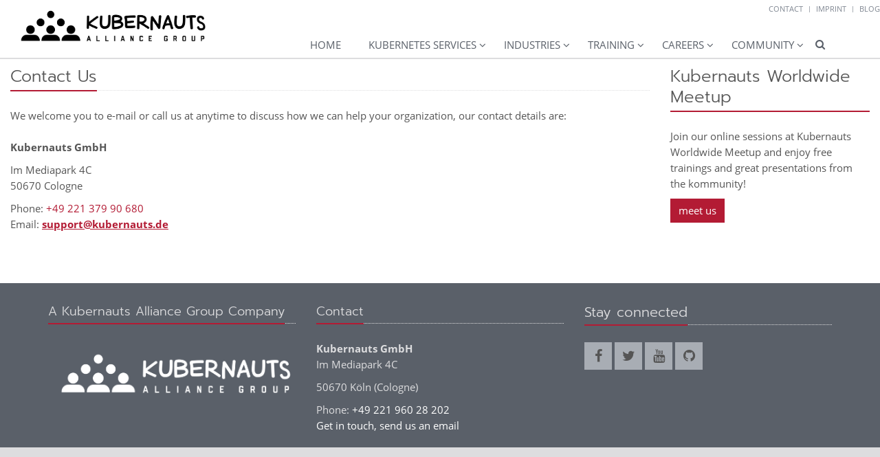

--- FILE ---
content_type: text/html;charset=UTF-8
request_url: https://kubernauts.de/en/contact.html
body_size: 3579
content:
<!DOCTYPE html>
<html lang="en">
<head>

<!-- Global site tag (gtag.js) - Google Analytics -->
<script async src="https://www.googletagmanager.com/gtag/js?id=UA-164056362-1"></script>
<script>
  window.dataLayer = window.dataLayer || [];
  function gtag(){dataLayer.push(arguments);}
  gtag('js', new Date());

  gtag('config', 'UA-164056362-1');
</script>
<!-- Google tag (gtag.js) -->
<script async src="https://www.googletagmanager.com/gtag/js?id=G-MG8KC9GEPJ"></script>
<script>
  window.dataLayer = window.dataLayer || [];
  function gtag(){dataLayer.push(arguments);}
  gtag('js', new Date());

  gtag('config', 'G-MG8KC9GEPJ');
</script>

<!-- Google Tag Manager -->
<script>(function(w,d,s,l,i){w[l]=w[l]||[];w[l].push({'gtm.start':
new Date().getTime(),event:'gtm.js'});var f=d.getElementsByTagName(s)[0],
j=d.createElement(s),dl=l!='dataLayer'?'&l='+l:'';j.async=true;j.src=
'https://www.googletagmanager.com/gtm.js?id='+i+dl;f.parentNode.insertBefore(j,f);
})(window,document,'script','dataLayer','GTM-5MX9FTP');</script>
<!-- End Google Tag Manager -->

<meta charset="UTF-8">
    <meta http-equiv="X-UA-Compatible" content="IE=edge">

    <meta name="viewport" content="width=device-width, initial-scale=1.0">
    <meta name="description" content="E-mail or call us at anytime to discuss how we can help your organization. Kubernauts GmbH, Cologne Germany">
    <meta name="keywords" content="">
    <meta name="robots" content="index, follow">
    <meta name="revisit-after" content="7 days">

    <title>Kubernauts GmbH | Contact Us</title>

    <link rel="apple-touch-icon" href="/system/modules/org.opencms.apollo.theme/resources/img/favicon_120.png" />
    <link rel="icon" href="/system/modules/org.opencms.apollo.theme/resources/img/favicon_120.png" type="image/png" />

    <link rel="stylesheet" href="/system/modules/org.opencms.apollo.theme/resources/css/style-red.min.css" />
      </head><body><!-- Google Tag Manager (noscript) -->
<noscript><iframe src="https://www.googletagmanager.com/ns.html?id=GTM-5MX9FTP"
height="0" width="0" style="display:none;visibility:hidden"></iframe></noscript>
<!-- End Google Tag Manager (noscript) -->

<div  id="apollo-page" ><header class="area-head mb-0" ><div class="ap-header">

<div class="head   ">

    <div class="head-container">
            <div ><div class="col-xs-12" ><div class="row "> <div class="col-xs-5 col-md-3" ><div class="ap-section ">
  <div class="ap-image-section">

    <a href="https://kubernauts.de/en/home/"><div class="ap-image 
                
                ap-raise-animation">

    <div class="animated-box ">
        <div  class="image-outer-box">
            <img
                 src="/.galleries/kde/dark_logo_transparent.png?__scale=w:3139,h:719" width="3139" height="719"
                class="img-responsive image-inner-box "
                alt="(c) Kubernauts GmbH | A Kubernauts Alliance Group Company"
                title="(c) Kubernauts GmbH | A Kubernauts Alliance Group Company"
                
            >
        </div>

        </div>
</div>

</a>
    </div>

</div>
</div><div class="colcol-xs-5 col-md-3-xs-12" ><div class="ap-linksequence-hf hidden-xs">
    <div class="links">
        <ul class="pull-right">

            <li><a href="https://kubernauts.de/en/contact.html">Contact</a>
    </li>
                <li class="divider"></li>
                <li><a href="https://kubernauts.de/en/imprint.html">Imprint</a>
    </li>
                <li class="divider"></li>
                <li><a href="https://kubernauts.de/.galleries/links/blog-medium" target="_blank">Blog</a>
    </li>
                </ul>
    </div>
</div>

</div></div></div></div></div>
    <div class="head-toggle container">
        <button type="button" class="navbar-toggle" data-toggle="collapse" data-target=".navbar-responsive-collapse">
            <span class="sr-only">Toggle navigation</span>
            <span class="fa fa-bars"></span>
        </button>
    </div>

    <div class="head-navbar">
        <div class="collapse navbar-collapse mega-menu navbar-responsive-collapse">
        <div class="container">

        <ul class="nav navbar-nav">
        <li><a href="https://kubernauts.de/en/home/">Home</a></li>
<li class="dropdown"><a href="https://kubernauts.de/en/kubernauts-kubernetes-services/" class="dropdown-toggle" data-toggle="dropdown" aria-expanded="false">Kubernetes Services</a><ul class="dropdown-menu"></li>
<li><a href="/en/kubernauts-kubernetes-services/ai-on-prem.html">AI On-Prem</a></li>
<li><a href="https://kubernauts.de/en/kubernauts-kubernetes-services/openkubes-kubernetes-service-platform.html">OpenKubes Kubernetes Service Platform</a></li>
<li><a href="https://kubernauts.de/en/kubernauts-kubernetes-services/index.html">Kubernauts Kubernetes Services</a></li>
<li><a href="https://kubernauts.de/en/kubernauts-kubernetes-services/comprehensive-cluster-architecture.html">Comprehensive Cluster Architecture</a></li>
<li><a href="https://kubernauts.de/en/kubernauts-kubernetes-services/empowering-cutting-edge-technologies.html">Empowering Cutting-Edge Technologies</a></li>
<li><a href="https://kubernauts.de/en/kubernauts-kubernetes-services/advanced-technical-capabilities-for-enterprise-excellence.html">Advanced Technical Capabilities</a></li>
<li><a href="/en/kubernauts-kubernetes-services/industry-specific-use-cases-and-success-stories.html">Use Cases and Success Stories</a></li>
<li><a href="https://kubernauts.de/en/kubernauts-kubernetes-services/additional-platform-benefits-for-your-business.html">Additional Platform Benefits</a></ul></li>
<li class="dropdown"><a href="https://kubernauts.de/en/industries/" class="dropdown-toggle" data-toggle="dropdown" aria-expanded="false">Industries</a><ul class="dropdown-menu"></li>
<li><a href="/en/industries/Automotive.html">Automotive</a></li>
<li><a href="/en/industries/Banking.html">Banking</a></li>
<li><a href="/en/industries/Food-industry.html">Food industry</a></li>
<li><a href="/en/industries/Insurance.html">Insurance</a></ul></li>
<li class="dropdown"><a href="https://kubernauts.de/en/training/" class="dropdown-toggle" data-toggle="dropdown" aria-expanded="false">training</a><ul class="dropdown-menu"></li>
<li><a href="https://kubernauts.de/en/training/kubernetes-training-course.html">Practical Kubernetes Training</a></li>
<li><a href="https://kubernauts.de/en/training/kubernetes-implementation-training.html">Kubernetes Implementation Training</a></ul></li>
<li class="dropdown"><a href="https://kubernauts.de/en/careers/" class="dropdown-toggle" data-toggle="dropdown" aria-expanded="false">Careers</a><ul class="dropdown-menu"></li>
<li><a href="https://kubernauts.de/en/careers/index.html">Overview Job Opennings</a></li>
<li><a href="/en/careers/keyaccount-manager.html">Key Account Manager (f/m/d) </a></li>
<li><a href="https://kubernauts.de/en/careers/kubernetes-platform-engineer.html">Kubernetes Engineer (f/m/d)  </a></li>
<li><a href="https://kubernauts.de/en/careers/golang-software-engineer.html">Golang Software Engineer (f/m/d)</a></li>
<li><a href="https://kubernauts.de/en/careers/lead-devops-engineer.html">Lead DevOps Engineer (f/m/d)</a></li>
<li><a href="https://kubernauts.de/en/careers/sre-solution-architect.html">SRE Solution Architect (f/m/d)</a></ul></li>
<li class="dropdown"><a href="https://kubernauts.de/en/community/" class="dropdown-toggle" data-toggle="dropdown" aria-expanded="false">Community</a><ul class="dropdown-menu"></li>
<li><a href="https://kubernauts.de/en/community/kubernauts-worldwide-meetup.html">Meet Us by MeetUp</a></ul></li>
<li id="searchButtonHeader">
                <i class="search fa fa-search search-btn"></i>
                <div class="search-open">
                    <form class="form-inline" name="searchFormHeader" action="https://kubecologne.io/en/search/" method="post">
                        <div class="input-group animated fadeInDown" id="searchContentHeader">
                            <input type="text" name="q" class="form-control" placeholder="Search" id="searchWidgetAutoCompleteHeader" />
                            <span class="input-group-btn">
                                <button class="btn" type="button" onclick="this.form.submit(); return false;">Go</button>
                            </span>
                        </div>
                    </form>
                </div>
            </li>
        </ul>
    </div>
    </div>
    </div>
    </div>

</div>

</header><section class="area-body" ><div class="col-xs-12" ><div class="row "><div class="col-md-9" ><div class="ap-section ">
  <div class="headline"><h2 >Contact Us</h2>
    </div>

  <div class="ap-plain" >    
    <div >
                <p>We welcome you to e-mail or call us at anytime to discuss how we can help your organization, our contact details are:<br /><br /><strong>Kubernauts GmbH</strong></p>
<p>Im Mediapark 4C<br />50670 Cologne</p>
<p>Phone:&nbsp;<a href="tel:+4922196028202">+49 221 379 90 680</a><br />Email:&nbsp;<span style="text-decoration: underline;"><strong><a href="/cdn-cgi/l/email-protection#64171114140b1610240f110601160a051110174a0001"><span class="__cf_email__" data-cfemail="e695939696899492a68d938483948887939295c88283">[email&#160;protected]</span></a></strong></span></p>
<p>&nbsp;</p></div>
    </div>

</div></div><div class="col-md-3" ><div class="ap-section ">
  <div class="headline"><h2 >Kubernauts Worldwide Meetup </h2>
    </div>

  <div class="ap-plain" >    
    <div >
                <p>Join our online sessions at Kubernauts Worldwide Meetup and enjoy free trainings and great presentations from the kommunity!</p></div>
    <p >
                <a href="https://www.meetup.com/kubernauts/"
             class="btn btn-sm" 
        >meet us</a>
    </p>
    </div>

</div></div></div></div></section><section class="area-fullscreen">
<div class="container-fluid">
<div class="row"><section class="col-xs-12 no-gutter" ></section></div>
</div>
</section><header class="area-head" ></header><footer class="area-foot "><div class="container" ><div class="row "><div class="col-md-4 hidden-xs" ><div class="ap-section ">
  <div class="headline"><h4 >A Kubernauts Alliance Group Company</h4>
    </div>

  
  <div class="ap-image-section">

    <div class="ap-image 
                
                ">

    <div class="animated-box ">
        <div  class="image-outer-box">
            <img
                 src="/.galleries/kde/white_logo_transparent.png?__scale=w:3139,h:719" width="3139" height="719"
                class="img-responsive image-inner-box "
                alt="(c) Kubernauts GmbH | A Kubernauts Alliance Group Company"
                title="(c) Kubernauts GmbH | A Kubernauts Alliance Group Company"
                
            >
        </div>

        </div>
</div>

</div>

</div></div><div class="col-md-4" ><div class="ap-section ">
  <div class="headline"><h4 >Contact</h4>
    </div>

  <div class="ap-plain" >    
    <div >
                <p><strong>Kubernauts GmbH</strong><br />Im Mediapark 4C</p>
<p>50670 Köln (Cologne)</p>
<p>Phone:&nbsp;<a href="tel:+4922196028202">+49 221 960 28 202</a><br /><a href="/cdn-cgi/l/email-protection#6e1d1b1e1e011c1a2e051b0c0b1c000f1b1a1d400a0b">Get in touch, send us an email</a></p></div>
    </div>

</div></div><div class="col-md-4 hidden-xs hidden-sm" ><div>

    <div class="headline"><h3 >Stay connected</h3></div>
    <div>
<ul class="ap-social">
    <li class="facebook"><a target="_blank" title="Kubernauts on Facebook" href="https://facebook.com/kubernauts"><i class="fa fa-facebook"></i></a></li>
    <li class="twitter"><a target="_blank" title="OpenCms on Twitter" href="https://twitter.com/kubernauts/"><i class="fa fa-twitter"></i></a></li>
    <li class="youtube"><a target="_blank" title="Kubernauts YouTube Channel" href="https://www.youtube.com/c/kubernautsio"><i class="fa fa-youtube"></i></a></li>
    <li class="github"><a target="_blank" title="Kubernauts on GitHub" href="https://github.com/kubernauts"><i class="fa fa-github"></i></a></li>
</ul>
</div></div>

</div></div></div></footer></div><div id="apollo-info" data-info='{"project":"online","locale":"en"}'><div id="apollo-grid-info" class="apollo-grid-info"></div></div>


<script data-cfasync="false" src="/cdn-cgi/scripts/5c5dd728/cloudflare-static/email-decode.min.js"></script><script type="text/javascript" src="/system/modules/org.opencms.apollo.theme/resources/js/scripts-all.min.js"></script><script type="text/javascript">
        jQuery(document).ready(function() {
          Apollo.init();
        });
    </script>

    <script defer src="https://static.cloudflareinsights.com/beacon.min.js/vcd15cbe7772f49c399c6a5babf22c1241717689176015" integrity="sha512-ZpsOmlRQV6y907TI0dKBHq9Md29nnaEIPlkf84rnaERnq6zvWvPUqr2ft8M1aS28oN72PdrCzSjY4U6VaAw1EQ==" data-cf-beacon='{"version":"2024.11.0","token":"060eff259a4a4e5aa5e6fad8fd9d0fd2","r":1,"server_timing":{"name":{"cfCacheStatus":true,"cfEdge":true,"cfExtPri":true,"cfL4":true,"cfOrigin":true,"cfSpeedBrain":true},"location_startswith":null}}' crossorigin="anonymous"></script>
</body>
</html>
